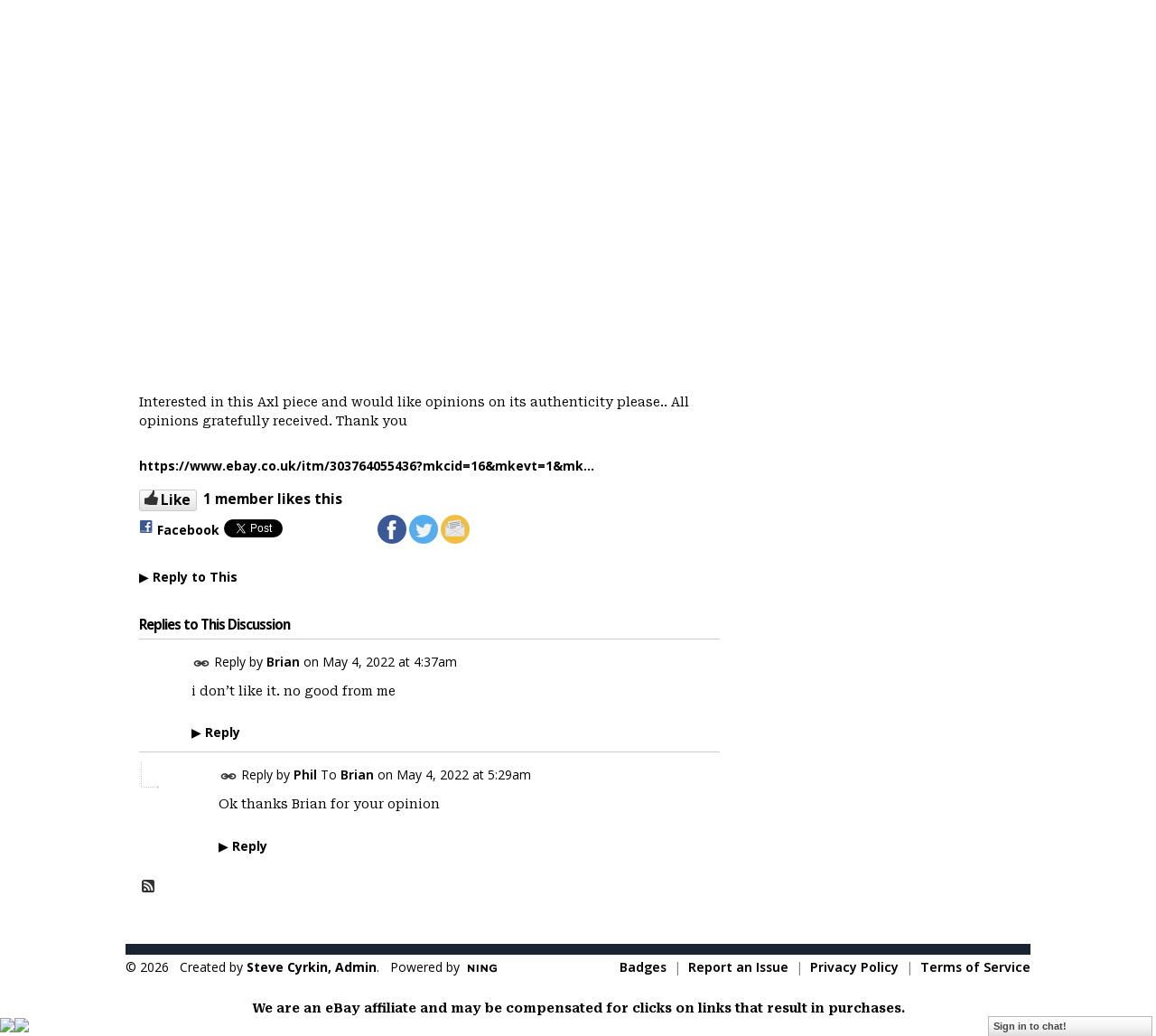

--- FILE ---
content_type: text/html; charset=utf-8
request_url: https://accounts.google.com/o/oauth2/postmessageRelay?parent=https%3A%2F%2Flive.autographmagazine.com&jsh=m%3B%2F_%2Fscs%2Fabc-static%2F_%2Fjs%2Fk%3Dgapi.lb.en.2kN9-TZiXrM.O%2Fd%3D1%2Frs%3DAHpOoo_B4hu0FeWRuWHfxnZ3V0WubwN7Qw%2Fm%3D__features__
body_size: 161
content:
<!DOCTYPE html><html><head><title></title><meta http-equiv="content-type" content="text/html; charset=utf-8"><meta http-equiv="X-UA-Compatible" content="IE=edge"><meta name="viewport" content="width=device-width, initial-scale=1, minimum-scale=1, maximum-scale=1, user-scalable=0"><script src='https://ssl.gstatic.com/accounts/o/2580342461-postmessagerelay.js' nonce="zgZx11va3XpxjAKvFH6jdw"></script></head><body><script type="text/javascript" src="https://apis.google.com/js/rpc:shindig_random.js?onload=init" nonce="zgZx11va3XpxjAKvFH6jdw"></script></body></html>

--- FILE ---
content_type: text/css;charset=UTF-8
request_url: https://live.autographmagazine.com/generated-694b7767876f23-76646440-css?xn_version=202512201152
body_size: 16510
content:
.xg_sprite,.xg_icon,.rich-comment,.rich-comment em,.delete,.smalldelete,.activity-delete,ul.rating-themed,ul.rating-themed a:hover,ul.rating-themed a:active,ul.rating-themed a:focus,ul.rating-themed .current{background-image:url(https://static.ning.com/socialnetworkmain/widgets/index/gfx/icons/xg_sprite-333333.png?xn_version=3244555409);_background-image:url(https://static.ning.com/socialnetworkmain/widgets/index/gfx/icons/ie6/xg_sprite-333333.png?xn_version=4291570312);}a,#xg_manage_promotion a,#xg_manage_network a,#xg_manage_members a,#xg_manage_resources a,#xg_manage_customize a,#xg_manage_premium a,a.button:hover{text-decoration:none;}a:hover,#xg_manage_promotion .navigation-solo a:hover{text-decoration:underline;}body { background:#ffffff none no-repeat scroll 0 0; }
.xg_theme .xg_user_generated p, .xg_theme .xg_user_generated ol, .xg_theme .xg_user_generated ul, .xg_theme .xg_user_generated dl, .xg_theme .xg_user_generated blockquote, .xg_theme .xg_user_generated table, .xg_theme .xg_user_generated h1, .xg_theme .xg_user_generated h2, .xg_theme .xg_user_generated h3, .xg_theme .xg_user_generated h4, .xg_theme .xg_user_generated h5, .xg_theme .xg_user_generated h6 { margin-bottom:0.5em; }
.xg_theme #xg_themebody {
  font-weight:normal;
  font-size:14px;
  font-family:Georgia, serif;
  color:#000000;
}
.xg_theme a {
  color:#000000;
  font-weight:bold;
  text-decoration:none;
  border-bottom:none;
}
.xg_theme a:hover {
  color:#1a2332;
  font-weight:bold;
  text-decoration:none;
  border-bottom:none;
}
.xg_theme h1, .xg_theme h2, .xg_theme h3, .xg_theme h4, .xg_theme h5, .xg_theme h6 {
  font-weight:bold;
  font-family:sans-serif;
  color:#000000;
}
.xg_theme button, .xg_theme a.button, .xg_theme input.button {
  background:#1a2332 none repeat scroll 0 0;
  color:#ffffff;
  font-weight:bold;
  font-size:14px;
  font-family:sans-serif;
  border-width:1px;
  border-style:solid;
  border-color:#1a2332;
}
.xg_theme #xg_head {
  background:transparent none no-repeat scroll 0 0;
  border-width:;
  border-style:none;
  border-color:transparent;
}
.xg_theme h1#xg_sitename { font-size:14px; }
.xg_theme h1#xg_sitename a {
  color:transparent;
  font-weight:bold;
  font-family:sans-serif;
}
.xg_theme p#xg_sitedesc {
  color:#000000;
  font-weight:bold;
  font-size:18px;
  font-family:sans-serif;
}
.xg_theme #xg_navigation {
  background:#1a2332 none no-repeat scroll 0 0;
  border-width:;
  border-style:none;
  border-color:transparent;
}
.xg_theme #xg_navigation ul li a {
  color:#fffef7;
  background-color:#1a2332;
  font-weight:normal;
  font-size:12pt;
  font-family:sans-serif;
}
.xg_theme #xg_navigation ul li a:hover {
  color:#fffef7;
  background-color:#141d29;
}
.xg_theme #xg_navigation ul div.xg_subtab ul li a {
  color:#fffef7;
  background:#1a2332;
}
.xg_theme #xg_navigation ul div.xg_subtab ul li a:hover {
  color:#fffef7;
  background:#141d29;
}
.xg_theme #xg { background:transparent none repeat-x scroll 0 0; }
.xg_theme #xg_body {
  background:transparent none no-repeat scroll 0 0;
  border-width:;
  border-style:none;
  border-color:transparent;
}
.xg_theme .xg_module {
  background:#ffffff none no-repeat scroll 0 0;
  border-width:;
  border-style:none;
  border-color:transparent;
}
.xg_theme .xg_module_head {
  background:transparent none no-repeat scroll 0 0;
  border-width:0 0 4px 0;
  border-style:solid;
  border-color:#1a2332;
}
.xg_theme .xg_module_head h2 {
  color:#000000;
  font-weight:bold;
  font-size:13px;
  font-family:sans-serif;
}
.xg_theme .xg_module_body {
  background:transparent none no-repeat scroll 0 0;
  font-size:14px;
}
.xg_theme #xg_foot {
  background:transparent none no-repeat scroll 0 0;
  border-width:;
  border-style:none;
  border-color:transparent;
}
.xg_theme #xg_footcontent {
  background:transparent none no-repeat scroll 0 0;
  border-width:12px 0 0 0;
  border-style:solid;
  border-color:#1a2332;
  color:#000000;
}
.xg_theme .xg_floating_container {
  background-color:#ffffff;
  color:#454545;
  font-weight:normal;
  font-size:14px;
  font-family:Georgia, serif;
}
.xg_theme .mediabutton-c { color:#990000; }
.xg_theme .mediaplayer-bc { background-color:#ffffff; }
.xg_theme .mediaplaylist-bc { background-color:#aaaaaa; }
#xn_bar, .xg_theme-ningbar-bc { background-color:#333333; }
.xg_theme .icon-color { color:#1a2332; }
.xg_theme .xg_lightborder { border-color:#cbcbcb; }
.xg_theme .xg_lightfont { color:#7f7f7f; }
.xg_theme .xg_theme-button-c { color:#ffffff; }
.xg_theme .xg_theme-button-bc { background-color:#1a2332; }
.xg_theme .xg_theme-link-c { color:#000000; }
.xg_theme #xg_themebody { border-top:3px solid #000000; }
.xg_theme #xg_head, .xg_theme #xg_foot {
  width:1002px;
  margin:0 auto;
}
.xg_theme #xg {
  padding:10px;
  width:982px;
  margin:0 auto;
}
.xg_theme #xg_foot {
  margin-top:10px;
  padding-top:10px;
}
.xg_theme #xg_masthead:after {
  content:".";
  display:block;
  height:0;
  clear:both;
  visibility:hidden;
}
.xg_theme #xg_masthead {
  *zoom:1;
  position:relative;
  padding-top:25px;
  padding-bottom:20px;
}
.xg_theme h1#xg_sitename {
  text-transform:uppercase;
  float:left;
  margin:0;
  letter-spacing:0;
}
.xg_theme p#xg_sitedesc {
  position:absolute;
  right:0;
  bottom:12px;
  margin:0;
}
.xg_theme #xg_navigation {
  clear:both;
  border-left:1px solid #aaaaaa;
  border-right:1px solid #aaaaaa;
}
.xg_theme #xg_navigation ul { margin:0; }
.xg_theme #xg_navigation li {
  float:left;
  margin:0;
  padding:8px 14px 3px;
  text-transform:uppercase;
  border-right:1px dotted #ffffff;
  border-top:4px solid transparent;
  position:relative;
  top:-4px;
}
.xg_theme #xg_navigation li.this { border-top:4px solid #000000; }
.xg_theme #xg_body { width:982px; }
.xg_theme .xg_module_head {
  padding-bottom:4px;
  padding:3px 0 4px 0;
  margin:0 5px;
}
.xg_theme .xg_module { margin-bottom:15px; }
.xg_theme h1, .xg_theme h2, .xg_theme h3, .xg_theme h4, .xg_theme h5, .xg_theme h6 { letter-spacing:-1px; }
.xg_theme .xg_module_head h2 {
  letter-spacing:0;
  text-transform:uppercase;
}
.xg_theme .xj_ad_below_header {
  width:982px;
  padding:10px;
  margin:0 auto;
}
/* Ning Bar */
#xn_bar,.xg_theme-ningbar-bc{background-color:#030738}#glm-sto-tel1-wrap,#welcome,.view-count-container{display:none!important}
/* Chat */
.xg_chat .xg_titleBar{background-color:#113947!important;color:#EF9C29}.xg_chatWindow{background:#f9edcd!important;border:1px solid #B7B7B7;color:#113947!important}.xg_chatWindow img{border:solid 1px #CCC;box-shadow:1px 1px 3px #999}.xg_chatWindow li.message:hover,.xg_chatWindow ul.xg_userList li.userEntry:hover{background-color:#E9F8FE}
/* Avatar Shadows */
.xg_widget_main .xg_avatar img,.xg_widget_main img.feed-avatar,.xg_widget_main .module_groups img{padding:1px;border:solid 1px #CCC;box-shadow:1px 1px 5px #999}.xg_widget_main .xg_avatar img:hover,.xg_widget_main img.feed-avatar:hover,.xg_widget_main .module_groups img:hover{border:solid 1px #e6e6e6}
/* Misc */
.xg_widget_groups div.xg_module div#comments.xg_module_body{height:1100px;overflow:auto;position:relative!important}.xg_theme #xg_themebody{border-top:none}.xg_theme h1#xg_sitename{position:relative;z-index:20}BODY .xg_theme .xg_widget_main.xg_widget_main_index.xg_widget_main_index_index .xg_user_generated h2{margin-bottom:0!important}.xg_chat.chatFooter #mainChatContainer{display:none!important}.SP_Acc_Box_Mob{display:none}.xg_module_body.profile.vcard #xg_module_account{background-color:#f9f9f9;border:1px solid #e3e3e3;margin:20px 0}.xg_module_body.profile.vcard #xg_module_account .xg_module_head{display:none}li.xj_from_url{display:none!important}div#discussionReplies .i4 img{max-width:100%!important}.xg_theme #application_name_header_link img{width:250px!important;height:auto!important;max-width:100%}
/* Fonts */
body,.xg_theme,.xg_module,.xg_module_body,p,div,span,a,li,td,th,input,textarea,button,select{font-family:'Open Sans',sans-serif}b,strong{font-weight:650}.xg_module_body h3 a,.xg_module_body .topic h3 a,.module_forum h3 a,.feed-story-header a,.xg_module_body .vcard h3 a,.xg_module_body .blogpost h3 a,#xg_network_activity .feed-story-header a,.xg_lightfont a,.dy-small a,dt.byline a,.item_contributor a{font-weight:650}.module_forum h3,.module_forum h3 a,table.categories h3,table.categories h3 a,.xg_module_body h3.title,.xg_module_body h3.title a{font-size:16px}.xg_user_generated,.xg_user_generated p,.xg_user_generated li,.xg_user_generated td,.xg_user_generated span,div#discussionReplies,div#discussionReplies p,div#discussionReplies dd,.comment,.comment p,.postbody,.postbody p,.blogpost .xg_user_generated,.feed-story .rich,.feed-story .content-comment,blockquote{font-family:'Roboto Serif',serif;line-height:1.5}.xg_user_generated h1,.xg_user_generated h2,.xg_user_generated h3,.xg_user_generated h4,.xg_user_generated h5,.xg_user_generated h6,div#discussionReplies h1,div#discussionReplies h2,div#discussionReplies h3,div#discussionReplies h4,.postbody h1,.postbody h2,.postbody h3,.postbody h4{font-family:'Open Sans',sans-serif}
/* Profile Q&A */
.profile dl dt,.profile dl.basic dt,.xg_module_body.profile dl dt,dd.label{font-weight:600}.profile dl dd,.profile dl.basic dd,.xg_module_body.profile dl dd{font-family:'Roboto Serif',serif;line-height:1.5}dd.label{font-family:'Open Sans',sans-serif}
/* Navigation */
.SP_Mobile_Menu_Wrap,.SP_Mobile_Menu_Drop_Wrap,.SP_Mobile_Button{display:none!important}#xg_navigation{width:100%!important;border:none!important;display:block!important;visibility:visible!important}#xg_navigation ul{display:flex!important;flex-wrap:wrap!important;justify-content:flex-start!important;list-style:none!important;margin:0!important;padding:10px 0 6px 3px!important;border:none!important}#xg_navigation ul li{margin:0!important;padding:0!important;border:none!important;float:none!important}#xg_navigation ul li a{display:block!important;padding:4px 12px!important;font-family:'Open Sans',sans-serif!important;font-size:13pt!important;font-weight:500!important;letter-spacing:0.2px!important;text-transform:none!important;text-decoration:none!important;border:none!important;line-height:1.2!important}#xg_navigation ul li a span{font-family:'Open Sans',sans-serif!important}#xg_navigation ul li.this a,#xg_navigation ul li.current a,#xg_navigation ul li.active a,#xg_navigation ul li.selected a,#xg_navigation ul li.this a span,#xg_navigation ul li.current a span,#xg_navigation ul li.active a span,#xg_navigation ul li.selected a span{font-weight:700!important}#xg_navigation ul li div.xg_subtab{position:absolute!important;top:100%!important;z-index:999!important;white-space:nowrap!important}#xg_navigation ul li div.xg_subtab ul li a{padding:6px 16px!important;font-size:13pt!important;font-weight:500!important;text-align:left!important}
/* Mobile */
@media (min-width:581px) and (max-width:768px){#xg_navigation{display:block!important;visibility:visible!important}#xg_navigation ul{display:flex!important;flex-wrap:wrap!important}}
@media (max-width:580px){#xg_navigation{display:block!important;visibility:visible!important;width:100%!important;padding:0!important;margin:0!important}#xg_navigation ul{display:flex!important;flex-wrap:wrap!important;justify-content:flex-start!important;padding:6px 0 4px 3px!important;row-gap:0!important}#xg_navigation ul li a{padding:5px 8px!important;font-size:14pt!important;font-weight:600!important}#xg_navigation ul li.this a,#xg_navigation ul li.current a,#xg_navigation ul li.active a,#xg_navigation ul li.selected a,#xg_navigation ul li.this a span,#xg_navigation ul li.current a span,#xg_navigation ul li.active a span,#xg_navigation ul li.selected a span{font-weight:800!important;text-decoration:underline!important;text-underline-offset:3px!important}#xg_navigation ul li div.xg_subtab ul li a{font-size:14pt!important;font-weight:600!important;padding:5px 12px!important}}
@media (max-width:768px){.xg_theme #xg,.xg_theme #xg_foot{width:95%;margin:0 auto}.xg_theme #xg_head,.xg_theme #xg_foot{max-width:100%}.xg_theme p#xg_sitedesc{margin:0;position:relative;text-align:center}.xg_theme #xg{padding:10px;background:#FFF}.xg_theme #xg_body{width:100%}#xg_footcontent .right,#xg_footcontent .left{float:none!important;text-align:center}.xg_column{float:none;margin-right:0}.xg_span-5,.xg_span-7,.xg_span-12,.xg_span-14,.xg_span-16,.xg_span-21{width:100%}.xg_1col,.xg_2col,.xg_3col,.xg_4col,.xg_3col .xg_1col{width:100%;margin-left:0;padding:0}.xg_widget_main_index_index .xg_3col .xg_2col,.xg_widget_profiles_profile_show .xg_3col .xg_2col,.xg_widget_profiles_profile_apps .xg_3col .xg_2col,.xg_widget_main_index .xg_span-14 .xg_3col,.xg_widget_profiles_profile_show .xg_span-14 .xg_3col,.xg_widget_profiles_profile_apps.xg_span-14 .xg_3col,.xg_widget_main_index .xg_span-14 .xg_3col .xg_2col,.xg_widget_profiles_profile_show .xg_span-14 .xg_3col .xg_2col,.xg_widget_profiles_profile_apps .xg_span-14 .xg_3col .xg_2col{width:100%;margin-left:0;padding:0}.xg_widget_profiles_blog_list #xg_canvas .xg_span-12,.xg_widget_groups_group_show #xg_canvas .xg_span-16.xg_column,.xg_widget_groups_group #xg_canvas .xg_span-12.xg_column,.xg_span-14 #xg_canvas{width:100%!important}.xg_widget_groups_group_show #xg_canvas .xg_span-8,.xg_widget_groups_group_show .xg_span-4.xg_column.last-child{width:100%}.xg_widget_leaderboards .xg_column{max-width:100%;width:100%}.xg_ad,.xg_theme .xj_ad_below_header{width:100%;padding:0}.xg_ad .xg_user_generated img,.xg_theme .xj_ad_below_header .xg_user_generated img{max-width:98%;padding:1%}#xg_body.invite_body .xg_span-10{border-width:0;margin:0;width:100%}.page_ticker_content,.profile input.textfield,.profile textarea,fieldset.profile p textarea,.vid_container,.vid_container>div,.xg_span-20{width:100%!important}.vid_container>div,.xg_span-20{height:0;overflow:hidden;padding-bottom:56.25%;padding-top:35px;position:relative;text-align:center}.vid_container>div iframe,.vid_container>div embed,.xg_span-20 iframe,.xg_span-20 embed{height:100%;left:0;position:absolute;top:0;width:100%}table.categories th,table.categories td{padding:5px}table.categories td.bignum{font-size:14px!important}.byCategory .xg_lightborder h3 a{font-size:16px!important;font-weight:bold!important}dl.discussion.clear{margin-left:0!important}.search_results dl.vcard,.search_results dl.result{width:100%}embed{width:100%;max-width:100%}.mainimg .photo img,.xg_span-14 .xg_reset img,.xg_user_generated img,.postbody img{max-width:100%}#xg_canvas .xg_widget_profiles_comment .xg_3col .comment img,.xg_span-16 .comment img,div#discussionReplies .i0 img{max-width:100%!important}.xg_1col .feed-message,.xg_1col .rich{width:85%}.xg_span-5 .feed-string,.xg_span-7 .feed-string{margin-left:42px}.feed-story img.feed-avatar{position:absolute!important}.xg_2col .feed-timestamp{position:static;float:left;clear:both;text-align:left}.xg_3col .xg_3col .feed-timestamp{position:static;margin-left:42px}.xg_2col .feed-message,.xg_2col .rich{max-width:100%}.mceLayout{width:100%!important}#xg_masthead{width:95%}.xg_span-5.panel{width:47%}#xg.external-auth #xg_body{width:100%}.xg_theme h1#xg_sitename{margin-bottom:20px;width:100%;padding:0}#xg_sitename img{display:block;margin:0 auto;max-width:65%}.xg_span-5{border:none;margin-left:0;padding-left:0}#xn_bar{min-width:0}#xn_bar_menu_branding{display:none}#xg_tab_xn131,#xg_tab_xn132{float:none!important}#vbuttons{width:95%}.xg_widget_profiles_profile_show .xg_3col.first-child,.xg_widget_profiles .xg_3col .xg_1col{width:100%}.xg_widget_profiles .module_user_thumbnail{display:block;margin:0 auto;max-width:180px}.xg_widget_profiles_profile_show .xg_2col.last-child{border:none}.profile dl dt.fn span.fn{font-size:24px;font-weight:bold;text-align:center}.SP_Acc_Box_Mob{display:block}.xj_user_info.SP_Mob_Acc{display:none}}
@media (max-width:600px){#xn_bar_menu>ul{display:none}.xg_widget_main_index_index .module_blog .tb{margin-left:0!important}.xg_widget_main_index_index .module_blog .postbody img{float:none!important;left:0;margin:30px 0!important;width:100%!important;max-width:100%!important;position:relative;top:10px}.mceToolbar.mceToolbarRow1.Enabled>tbody>tr>td{display:none}.xg_verticalPane.xg_chatWidth.xg_privateChat{float:none!important;margin:0 auto!important;width:98%!important}.xg_chat.chatFooter .xg_chatBar.xg_titleBar a.xg_window{display:none}table.mail td.first-child{display:none}div.xg_list_photo ul li,div.xg_list_albums ul li{margin-bottom:20px!important;width:100%!important}}